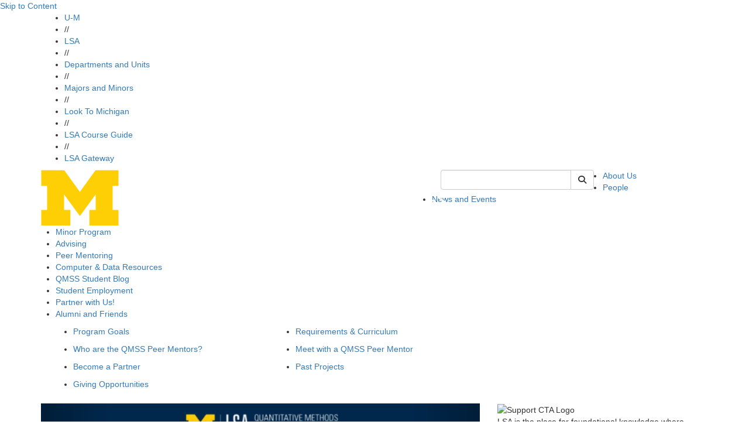

--- FILE ---
content_type: text/html;charset=utf-8
request_url: http://prod.lsa.umich.edu/qmss
body_size: 11321
content:
<!DOCTYPE HTML>
<html lang="en" class="tc-amethyst aleoHeading">
    <head prefix="og: http://ogp.me/ns#">

    
    
    <title>Quantitative Methods in the Social Sciences | U-M LSA</title>

    
    <meta property="og:title" content="Quantitative Methods in the Social Sciences | U-M LSA Quantitative Methods in the Social Sciences"/>
    <meta property="og:type" content="website"/>
    <meta property="og:url" content="https://lsa.umich.edu/qmss"/>
    <meta property="og:image" content="https://lsa.umich.edu/content/michigan-lsa/qmss/en.lsa-image-servlet.jpg"/>
    <meta property="og:description" content="Quantitative Methods in the Social Sciences (QMSS) combines data science with social science to prepare students to shape policies and explain a complex world."/>
    <meta property="fb:app_id" content="196603227047218"/>
    <meta name="keywords" data-lsa-tags="[]"/>
    <meta name="description" content="Quantitative Methods in the Social Sciences (QMSS) combines data science with social science to prepare students to shape policies and explain a complex world."/>
    

    <meta name="viewport" content="width=device-width, initial-scale=1"/>
    <script defer="defer" type="text/javascript" src="https://rum.hlx.page/.rum/@adobe/helix-rum-js@%5E2/dist/rum-standalone.js" data-routing="env=prod,tier=publish,ams=University of Michigan" integrity="" crossorigin="anonymous" data-enhancer-version="" data-enhancer-hash=""></script>
<link rel="canonical" href="https://lsa.umich.edu/qmss"/>
    

    <meta http-equiv="content-type" content="text/html; charset=UTF-8"/>
    

    
    
<script src="/etc.clientlibs/clientlibs/granite/jquery.min.ACSHASH3e24d4d067ac58228b5004abb50344ef.js"></script>
<script src="/etc.clientlibs/clientlibs/granite/utils.min.ACSHASH3b86602c4e1e0b41d9673f674a75cd4b.js"></script>
<script src="/etc.clientlibs/clientlibs/granite/jquery/granite.min.ACSHASH011c0fc0d0cf131bdff879743a353002.js"></script>
<script src="/etc.clientlibs/foundation/clientlibs/jquery.min.ACSHASHdd9b395c741ce2784096e26619e14910.js"></script>




    
    <script type="text/javascript">
    (function(w,d,s,l,i){w[l]=w[l]||[];w[l].push({'gtm.start':
new Date().getTime(),event:'gtm.js'});var f=d.getElementsByTagName(s)[0],
j=d.createElement(s),dl=l!='dataLayer'?'&l='+l:'';j.async=true;j.src=
'https://www.googletagmanager.com/gtm.js?id='+i+dl;f.parentNode.insertBefore(j,f);
})(window,document,'script','dataLayer','GTM-KCFDNPX');
    </script>

    

    
    <link rel="preconnect" href="https://fonts.googleapis.com"/>
    <link rel="preconnect" href="https://fonts.gstatic.com" crossorigin/>
    <link href="https://fonts.googleapis.com/css2?family=Aleo:ital,wght@0,100..900;1,100..900&family=Roboto:ital,wght@0,100;0,300;0,400;0,500;0,700;0,900;1,100;1,300;1,400;1,500;1,700;1,900&display=swap" rel="stylesheet"/>

    <link rel="stylesheet" href="https://cdnjs.cloudflare.com/ajax/libs/font-awesome/6.4.2/css/all.min.css" integrity="sha512-z3gLpd7yknf1YoNbCzqRKc4qyor8gaKU1qmn+CShxbuBusANI9QpRohGBreCFkKxLhei6S9CQXFEbbKuqLg0DA==" crossorigin="anonymous"/>
    <link rel="stylesheet" href="https://cdnjs.cloudflare.com/ajax/libs/font-awesome/6.4.2/css/v4-shims.min.css" integrity="sha512-fWfO/7eGDprvp7/UATnfhpPDgF33fetj94tDv9q0z/WN4PDYiTP97+QcV1QWgpbkb+rUp76g6glID5mdf/K+SQ==" crossorigin="anonymous"/>

    
    <link rel="stylesheet" href="https://stackpath.bootstrapcdn.com/bootstrap/3.4.1/css/bootstrap.min.css" integrity="sha384-HSMxcRTRxnN+Bdg0JdbxYKrThecOKuH5zCYotlSAcp1+c8xmyTe9GYg1l9a69psu" crossorigin="anonymous"/>
    <script src="https://stackpath.bootstrapcdn.com/bootstrap/3.4.1/js/bootstrap.min.js" integrity="sha384-aJ21OjlMXNL5UyIl/XNwTMqvzeRMZH2w8c5cRVpzpU8Y5bApTppSuUkhZXN0VxHd" crossorigin="anonymous"></script>

    <!--[if lt IE 9]>
      <script src="https://cdnjs.cloudflare.com/ajax/libs/html5shiv/3.7/html5shiv.min.js" integrity="sha256-20anfdngukOGXOFgqNIqGd/WPNc/48gFVKTK4c+fa8o=" crossorigin="anonymous"></script>
      <script src="https://cdnjs.cloudflare.com/ajax/libs/respond.js/1.4.2/respond.min.js" integrity="sha256-g6iAfvZp+nDQ2TdTR/VVKJf3bGro4ub5fvWSWVRi2NE=" crossorigin="anonymous"></script>
    <![endif]-->

    
    <script src="https://cdn.bc0a.com/autopilot/f00000000058943/autopilot_sdk.js"></script>
    
    
    
<link rel="stylesheet" href="/etc/designs/michigan-lsa/clientlibs.min.ACSHASH9b3b271620ad6e1d3adead467251e0ea.css" type="text/css">



    
    
<script src="/etc.clientlibs/michigan-lsa/clientlibs/bundle/dist.min.ACSHASH097d00a4b97e2c6ff2e7e765d0b3849b.js"></script>



    
    
    <!--/* Avoid Vue flash of unstyled content */ -->
    <style>        
        [v-cloak] {
            display: none !important;
        }
    </style>

    

    <link rel="icon" type="image/png" href="/etc/designs/michigan-lsa/favicon.png"/>
<!--[if IE]><link rel="shortcut icon" type="image/vnd.microsoft.icon" href="/etc/designs/michigan-lsa/favicon.png"/><![endif]-->
    

    

  
         
</head>
    <!--[if lt IE 9]>
  <body class="IE8 tc-amethyst">
<![endif]-->
<body>
  <div id="fb-root"></div>

  <script>(function(d, s, id) {
    var js, fjs = d.getElementsByTagName(s)[0];
    if (d.getElementById(id)) return;
    js = d.createElement(s); js.id = id;
    js.src = "//connect.facebook.net/en_US/sdk.js#xfbml=1&appId=196603227047218&version=v2.3";
    fjs.parentNode.insertBefore(js, fjs);
  }(document, 'script', 'facebook-jssdk'));</script>

  <!-- header -->
  

<div class="clearfix"></div>

  
  
    
    
       
      

  <div id="vue-header-root-container" class="staticTemplate" v-on:togglesearch="toggleSearch" data-lsa-cx="010787019447302904152:beiqwdxgbz7" data-lsa-number-per-page="5" data-lsa-mode="cse" data-lsa-path="/content/michigan-lsa/qmss/en" data-lsa-serviceworker="false" data-lsa-indexed-db="false">    
    <a href="#content" class="skipToContent" tabindex="1">Skip to Content</a>
    <div class="top-bar-wrap top-bar-dark">
  <div class="container">
    <div class="row">
      
      <div class="lsa-nav col-xs-12 hidden-xs ">
        <ul>
          <li>
            <a href="https://umich.edu/">U-M</a>
            </li><li class="divider">//</li>
        
          <li>
            <a href="https://lsa.umich.edu/">LSA</a>
            </li><li class="divider">//</li>
        
          <li>
            <a href="https://lsa.umich.edu/lsa/academics/departments-and-units.html">Departments and Units</a>
            </li><li class="divider">//</li>
        
          <li>
            <a href="https://lsa.umich.edu/lsa/academics/majors-minors.html">Majors and Minors</a>
            </li><li class="divider">//</li>
        
          <li>
            <a href="https://lsa.umich.edu/lsa/look-to-michigan.html">Look To Michigan</a>
            </li><li class="divider">//</li>
        
          <li>
            <a href="http://www.lsa.umich.edu/cg/">LSA Course Guide</a>
            </li><li class="divider">//</li>
        
          <li>
            <a href="https://gateway.lsa.umich.edu">LSA Gateway</a>
            </li>
        </ul>
                
      </div>
      <div class="phone-bar visible-xs col-xs-12">
        <button id="search" class="search" aria-label="Toggle Search" v-on:click="toggleSearch('xs')">
          <i class="fa fa-search fa-2x"></i>
        </button>
        <button id="hamburger" aria-label="Toggle Navigation" v-on:click="showMobileSearchBar=true" onclick="toggle_visibility('phone-menu');" class="">
          <i class="fa fa-bars fa-2x"></i>
        </button>
      </div>
    </div>
  </div>
</div>
    
    <div id="phone-search" class="phone-search-wrap slider hidden-sm hidden-md hidden-lg">
      <lsa-vuesearch inline-template v-bind.showSearchBar="false"> 
  <div>
    <form class="header-search-form pull-right" role="form" id="lsaVueSearchMobile">
        <div class="form-group">
          <div class="input-group">
            <!-- <label class="sr-only" for="umlsaSearch-mobile">Keyword Search of </label> -->
            <input id="umlsaSearch-mobile" class="form-control header-search-text" v-bind:disabled="$root.searching" v-on:change="searchTermChanged" aria-label="Search" v-model="q" type="text" name="q" placeholder="Search"/>
            <label class="sr-only" for="siteSearchSubmitMobile">Submit Site Search</label>
            <div class="input-group-btn">
              <button type="button" aria-label="Cancel Search" v-on:click="toggleSearch('xs')" class="btn btn-default cancel-search">
                <i class="fa fa-times"></i>
              </button>
              <button id="siteSearchSubmitMobile" class="btn btn-default" v-bind:disabled="$root.searching" aria-label="Submit Search" v-on:click.prevent="fetchSearch" title="Submit Search of ">
                  <i class="fa fa-search"></i><span class="hiddentext">Search</span>      
              </button>
            </div> 
          </div>
        </div>
    </form>
    <div id="lsaUnitSearchResults" v-cloak ref="resultsPopover">
  <div class="popover fade bottom in tc-amethyst" v-if="($root.showSearchBar || $root.showMobileSearchBar) && $root.results.length !=0">
    <div class="arrow"></div>
    <h3 class="popover-title search-page-heading">Search: {{$root.lsaSearchQuery.q}}, Page {{$root.page}}</h3>
    <div class="popover-content">
      <div class="search-gsa-results-wrap" style="background-color: white;">
        <template v-for="item in $root.results">
          <div>
            <div class="col-xs-12 text">
              <a class="themeLink themeText search-result" v-on:click.prevent="$root.sendSearchResultClick" v-bind:href="item.link">{{item.title}}</a>
            </div>

            <div class="clearfix" v-if="item.pagemap && item.pagemap.cse_image && item.pagemap.cse_image.length > 0">
              <div class="col-xs-2" style="padding-right: 0px; padding-top: 10px; margin-bottom: 18px;">
                <img v-bind:src="item.pagemap.cse_image[0].src" style="width: 100%" @error="$root.imageLoadError($event, item)"/>
              </div>
              <div v-bind:class="[item.pagemap.cse_image ? 'col-xs-10': 'col-xs-12']" style="margin-bottom: 18px;">
                <table cellpadding="0" cellspacing="0" border="0"> 
                  <tbody> 
                    <tr> <td class="s"> {{item.snippet}}<font color="#7E6518" size="-1"> </font></td> </tr> 
                  </tbody>
                </table>
              </div>
            </div>

            <div v-if="item.snippet && (item.pagemap == undefined || item.pagemap.cse_image == undefined)">
              <div class="col-xs-12" style="margin-bottom: 18px;">
                <table cellpadding="0" cellspacing="0" border="0"> 
                  <tbody> 
                    <tr> <td class="s"> {{item.snippet}}<font color="#7E6518" size="-1"> </font></td> </tr> 
                  </tbody>
                </table>
              </div>
            </div>
          </div>
        </template>

        <div class="footline" id="search-footline" style="clear: both;"> 
          <div class="lsa-pagination"> 
            <a href="#" class="previous themeText" v-on:click.prevent.stop="$root.fetchPrevious" v-bind:disabled="! $root.hasPrevious || $root.searching" v-cloak v-bind:aria-disabled="$root.hasPrevious ? 'false' : 'true'" v-bind:class="{ 'inactive' : !$root.hasPrevious }">previous</a>
            <span class="seperator themeText"> | </span>
            <a href="#" class="next themeText" v-on:click.prevent.stop="$root.fetchNext" v-bind:disabled="! $root.hasNext || $root.searching" v-bind:aria-disabled="$root.hasNext ? 'false' : 'true'" v-bind:class="{ 'inactive' : !$root.hasNext }">next</a>
          </div> 
        </div>
      </div>
    </div>
  </div>
</div> 
  </div>
</lsa-vuesearch>
    </div>
    <div id="phone-menu" class="phone-nav-wrap slider hidden-sm hidden-md hidden-lg">
    <div class="deptartment-nav row">
        <div class="functional-nav col-xs-6">
            <h3><a href="/qmss"><i class="fa fa-home"></i></a></h3>
            <ul>
                <li><a href="/qmss/about.html">About Us</a></li>
            
                <li><a href="/qmss/people.html">People</a></li>
            
                <li><a href="/qmss/news-events.html">News and Events</a></li>
            </ul>
        </div>
        <div class="audience-nav col-xs-6">
            
            <ul>
                <li><a class="audItem" href="/qmss/minor-program.html">Minor Program</a></li>
            
                <li><a class="audItem" href="/qmss/advising.html">Advising</a></li>
            
                <li><a class="audItem" href="/qmss/peer-mentoring.html">Peer Mentoring</a></li>
            
                <li><a class="audItem" href="/qmss/computer---data-resources.html">Computer &amp; Data Resources</a></li>
            
                <li><a class="audItem" href="/qmss/qmss-blog.html">QMSS Student Blog</a></li>
            
                <li><a class="audItem" href="/qmss/student-employment.html">Student Employment</a></li>
            
                <li><a class="audItem" href="/qmss/partners.html">Partner with Us!</a></li>
            
                <li><a class="audItem" href="/qmss/alumni-and-friends.html">Alumni and Friends</a></li>
            </ul>
            
        </div>
    </div>
    <div class="lsa-nav col-xs-12">
        
        <ul>
            <li class="col-xs-6"><a href="https://umich.edu/">U-M</a></li>
        
            <li class="col-xs-6"><a href="https://lsa.umich.edu/">LSA</a></li>
        
            <li class="col-xs-6"><a href="https://lsa.umich.edu/lsa/academics/departments-and-units.html">Departments and Units</a></li>
        
            <li class="col-xs-6"><a href="https://lsa.umich.edu/lsa/academics/majors-minors.html">Majors and Minors</a></li>
        
            <li class="col-xs-6"><a href="https://lsa.umich.edu/lsa/look-to-michigan.html">Look To Michigan</a></li>
        
            <li class="col-xs-6"><a href="http://www.lsa.umich.edu/cg/">LSA Course Guide</a></li>
        
            <li class="col-xs-6"><a href="https://gateway.lsa.umich.edu">LSA Gateway</a></li>
        </ul>
        
    </div>
</div>

    
      <div class="header-wrap">
        <div class="container">
          <div class="row">
            <div class="header-logo col-sm-7 col-xs-12">
              <a href="/qmss">
                <img src="/content/dam/michigan-lsa/admin/logos/qmss-logo.png" alt="Quantitative Methods in the Social Sciences" title="Quantitative Methods in the Social Sciences"/>
              </a>
            </div>
            <div class="header-search col-sm-3 hidden-xs">
              
  <lsa-vuesearch inline-template>
    <form class="header-search-form pull-right" role="search" id="lsaVueSearch">
      <label class="sr-only" for="umlsaSearch">Keyword Search of qmss</label>
      <div class="input-group">
          <input v-model="q" name="q" id="umlsaSearch" aria-label="Search" v-on:keyup.13.stop="fetchSearch" v-on:change="searchTermChanged" v-on:focus="growInput" v-on:blur="shrinkInput" v-bind:disabled="$root.searching" type="text" class="form-control header-search-text"/>
          <div class="input-group-btn">
              <button class="btn btn-default cancel-search" type="button" v-cloak aria-label="Cancel Search" v-if="$root.results && $root.results.length > 0" v-on:click="toggleSearch('md')"><i class="fa fa-times"></i></button>
              <button class="btn btn-default lsa-site-searchbtn" aria-label="Submit Search" v-on:click.prevent="fetchSearch" v-bind:disabled="$root.searching" type="submit"><i class="fa fa-search"></i></button>
          </div>
      </div>
    </form>  
  </lsa-vuesearch>

            </div>
            <div class="functional-nav-wrap">
    <ul class="hidden-xs">
      
        <li>
          <a href="/qmss/about.html">
            About Us</a>

          
        </li>
      
        <li>
          <a href="/qmss/people.html">
            People</a>

          
        </li>
      
        <li>
          <a href="/qmss/news-events.html">
            News and Events</a>

          
        </li>
        
      
    </ul>
</div>

          </div>
        </div>
      </div>
<!--  -->
      <div class="searchResults">
        <div id="lsaUnitSearchResults" v-cloak ref="resultsPopover">
  <div class="popover fade bottom in tc-amethyst" v-if="($root.showSearchBar || $root.showMobileSearchBar) && $root.results.length !=0">
    <div class="arrow"></div>
    <h3 class="popover-title search-page-heading">Search: {{$root.lsaSearchQuery.q}}, Page {{$root.page}}</h3>
    <div class="popover-content">
      <div class="search-gsa-results-wrap" style="background-color: white;">
        <template v-for="item in $root.results">
          <div>
            <div class="col-xs-12 text">
              <a class="themeLink themeText search-result" v-on:click.prevent="$root.sendSearchResultClick" v-bind:href="item.link">{{item.title}}</a>
            </div>

            <div class="clearfix" v-if="item.pagemap && item.pagemap.cse_image && item.pagemap.cse_image.length > 0">
              <div class="col-xs-2" style="padding-right: 0px; padding-top: 10px; margin-bottom: 18px;">
                <img v-bind:src="item.pagemap.cse_image[0].src" style="width: 100%" @error="$root.imageLoadError($event, item)"/>
              </div>
              <div v-bind:class="[item.pagemap.cse_image ? 'col-xs-10': 'col-xs-12']" style="margin-bottom: 18px;">
                <table cellpadding="0" cellspacing="0" border="0"> 
                  <tbody> 
                    <tr> <td class="s"> {{item.snippet}}<font color="#7E6518" size="-1"> </font></td> </tr> 
                  </tbody>
                </table>
              </div>
            </div>

            <div v-if="item.snippet && (item.pagemap == undefined || item.pagemap.cse_image == undefined)">
              <div class="col-xs-12" style="margin-bottom: 18px;">
                <table cellpadding="0" cellspacing="0" border="0"> 
                  <tbody> 
                    <tr> <td class="s"> {{item.snippet}}<font color="#7E6518" size="-1"> </font></td> </tr> 
                  </tbody>
                </table>
              </div>
            </div>
          </div>
        </template>

        <div class="footline" id="search-footline" style="clear: both;"> 
          <div class="lsa-pagination"> 
            <a href="#" class="previous themeText" v-on:click.prevent.stop="$root.fetchPrevious" v-bind:disabled="! $root.hasPrevious || $root.searching" v-cloak v-bind:aria-disabled="$root.hasPrevious ? 'false' : 'true'" v-bind:class="{ 'inactive' : !$root.hasPrevious }">previous</a>
            <span class="seperator themeText"> | </span>
            <a href="#" class="next themeText" v-on:click.prevent.stop="$root.fetchNext" v-bind:disabled="! $root.hasNext || $root.searching" v-bind:aria-disabled="$root.hasNext ? 'false' : 'true'" v-bind:class="{ 'inactive' : !$root.hasNext }">next</a>
          </div> 
        </div>
      </div>
    </div>
  </div>
</div>
      </div>
    
    <div class="lsa_policy_notice-wrap ">
  
    
    
  

  

</div>



  </div>
  <div class="department-nav-hoverzone">
    <div class="department-nav-wrap hidden-xs theme-bg gradient">
        <div class="bg"></div>
        <div class="top-box theme-border"></div>
        <div class="container audience-nav">
           <div class="row center">
               
               <ul class="audience-nav-item">
                  <li>
                      <a class="audItem theme-bg theme-border" href="/qmss/minor-program.html" data-hover="minor-program">Minor Program</a>
                      
                  </li>

                
                  <li>
                      <a class="audItem theme-bg theme-border" href="/qmss/advising.html" data-hover="advising">Advising</a>
                      
                  </li>

                
                  <li>
                      <a class="audItem theme-bg theme-border" href="/qmss/peer-mentoring.html" data-hover="peer-mentoring">Peer Mentoring</a>
                      
                  </li>

                
                  <li>
                      <a class="audItem theme-bg theme-border" href="/qmss/computer---data-resources.html" data-hover="computer---data-resources">Computer &amp; Data Resources</a>
                      
                  </li>

                
                  <li>
                      <a class="audItem theme-bg theme-border" href="/qmss/qmss-blog.html" data-hover="qmss-blog">QMSS Student Blog</a>
                      
                  </li>

                
                  <li>
                      <a class="audItem theme-bg theme-border" href="/qmss/student-employment.html" data-hover="student-employment">Student Employment</a>
                      
                  </li>

                
                  <li>
                      <a class="audItem theme-bg theme-border" href="/qmss/partners.html" data-hover="partners">Partner with Us!</a>
                      
                  </li>

                
                  <li>
                      <a class="audItem theme-bg theme-border" href="/qmss/alumni-and-friends.html" data-hover="alumni-and-friends">Alumni and Friends</a>
                      
                  </li>

                </ul>
            </div>
        </div>
        <div class="bottom-box theme-border"></div>
      </div>

      
        <div class="level-two-nav hidden-xs" id="audMenu-minor-program">
          <div class="container">
            <div class="col-sm-4">
              <ul>
                <li>
                  <a href="/qmss/minor-program/program-goals.html">Program Goals</a>
                  
                </li>
              </ul>
            </div>
            <div class="col-sm-4">
              <ul>
                <li>
                  <a href="/qmss/minor-program/requirements-and-curriculum.html">Requirements &amp; Curriculum</a>
                  
                </li>
              </ul>
            </div>
            <div class="col-sm-4">
              
            </div>
          </div>
        </div>
    
        
    
        <div class="level-two-nav hidden-xs" id="audMenu-peer-mentoring">
          <div class="container">
            <div class="col-sm-4">
              <ul>
                <li>
                  <a href="/qmss/peer-mentoring/meet-the-QMSS-peer-mentors.html">Who are the QMSS Peer Mentors?</a>
                  
                </li>
              </ul>
            </div>
            <div class="col-sm-4">
              <ul>
                <li>
                  <a href="/qmss/peer-mentoring/qmss-peer-mentor-office-hours.html">Meet with a QMSS Peer Mentor</a>
                  
                </li>
              </ul>
            </div>
            <div class="col-sm-4">
              
            </div>
          </div>
        </div>
    
        
    
        
    
        
    
        <div class="level-two-nav hidden-xs" id="audMenu-partners">
          <div class="container">
            <div class="col-sm-4">
              <ul>
                <li>
                  <a href="/qmss/partners/become-a-partner.html">Become a Partner</a>
                  
                </li>
              </ul>
            </div>
            <div class="col-sm-4">
              <ul>
                <li>
                  <a href="/qmss/partners/projects.html">Past Projects</a>
                  
                </li>
              </ul>
            </div>
            <div class="col-sm-4">
              
            </div>
          </div>
        </div>
    
        <div class="level-two-nav hidden-xs" id="audMenu-alumni-and-friends">
          <div class="container">
            <div class="col-sm-4">
              <ul>
                <li>
                  <a href="/qmss/alumni-and-friends/giving-opportunities.html">Giving Opportunities</a>
                  
                </li>
              </ul>
            </div>
            <div class="col-sm-4">
              
            </div>
            <div class="col-sm-4">
              
            </div>
          </div>
        </div>
    
</div>
<div class="caution-tape dmc-cyan-bg"></div>


  

      
     


  <div class="container" id="content" style="margin-top: 13px;">
	  <div class="row">
      <h1 class="sr-only">Quantitative Methods in the Social Sciences</h1>
      <!-- mandatory page components -->
      <div class="col-sm-8 col-xs-12">
        <div><div class="slideshow-wrap">

    
        
  

	<div id="homepage-slideshow" class="carousel slide" data-ride="carousel" data-interval="false">

    
    
      <div class="carousel-inner">
        
        <div class="item loading active">

          <div class="image-wrapper">
            <div data-alt="Prep for upcoming career fairs with our UNIQUE data-specific resume-building workshop! " class="lsa-slide-pict" data-lsa-slide="slide-1"> 
              <!-- data-picture -->
              
              <div data-src="/content/dam/qmss-assets/qmss-slideshow/W26_QMSS Resume-Building Workshop_for AEM homepage.png.transform/big/image.jpg" data-media="(min-width: 1px)"></div>              
              <div data-src="/content/dam/qmss-assets/qmss-slideshow/W26_QMSS Resume-Building Workshop_for AEM homepage.png.transform/xbig/image.jpg" data-media="(min-width: 992px)"></div>
              <img alt="Prep for upcoming career fairs with our UNIQUE data-specific resume-building workshop! " src="/content/dam/qmss-assets/qmss-slideshow/W26_QMSS%20Resume-Building%20Workshop_for%20AEM%20homepage.png.transform/xbig/image.jpg" style="width: 100%;"/>
            </div>
          </div>
          <!-- for md lg -->
          <div class="caption bottom dark left">
              <span>
                  <a class="themeText themeLink lsa-slideshow-click" href="https://myumi.ch/n1x6g">Prep for upcoming career fairs with our UNIQUE data-specific resume-building workshop! </a> 
                  <span class="teaser">Learn how to make your data skills shine &amp; specifically tailor your resume for data-related roles and responsibilities. We will show you how to highlight skills taught in QMSS 201, 301, and other experiences. PLUS attendees can get 1-on-1 feedback about their resume!</span>
              </span>
              
          </div>

        </div>
      
        
        <div class="item loading ">

          <div class="image-wrapper">
            <div data-alt="Come study or work in QMSS&#39;s new space! " class="lsa-slide-pict" data-lsa-slide="slide-2"> 
              <!-- data-picture -->
              
              <div data-src="/content/dam/qmss-assets/qmss-slideshow/New QMSS Suite.jpeg.transform/big/image.jpg" data-media="(min-width: 1px)"></div>              
              <div data-src="/content/dam/qmss-assets/qmss-slideshow/New QMSS Suite.jpeg.transform/xbig/image.jpg" data-media="(min-width: 992px)"></div>
              
            </div>
          </div>
          <!-- for md lg -->
          <div class="caption bottom dark left">
              
              <span>
                <span class="cap-title">Come study or work in QMSS&#39;s new space! </span> <span class="teaser">Following an exciting renovation this summer, we are absolutely thrilled to offer up the new and improved QMSS Suite at the end of the hallway on the 6th floor of Weiser Hall to students &amp; visitors! Work or study, hangout with friends, and meet with QMSS GSIs, Peer Mentors, Faculty, and Advisors in our brand new &amp; welcoming space (with a couch!)!</span>
              </span>
          </div>

        </div>
      
        
        <div class="item loading ">

          <div class="image-wrapper">
            <div data-alt="Mark Stephenson presents to a group of listening students in a seminar classroom with tiered rows in a semicircle shape." class="lsa-slide-pict" data-lsa-slide="slide-3"> 
              <!-- data-picture -->
              
              <div data-src="/content/dam/qmss-assets/qmss-slideshow/Mark Stephenson seminar.jpg.transform/big/image.jpg" data-media="(min-width: 1px)"></div>              
              <div data-src="/content/dam/qmss-assets/qmss-slideshow/Mark Stephenson seminar.jpg.transform/xbig/image.jpg" data-media="(min-width: 992px)"></div>
              
            </div>
          </div>
          <!-- for md lg -->
          <div class="caption bottom dark left">
              <span>
                  <a class="themeText themeLink lsa-slideshow-click" href="/qmss/news-events/all-news/search-news/mark-stephenson-on-the-power-of-networking.html">Mark Stephenson on the Power of Networking </a> 
                  <span class="teaser">Find out what Mark Stephenson, a U-M alum and the Founder &amp; CEO of Red Oak Strategic (a data science, analytics, &amp; targeting firm) had to say during his visit &amp; seminar for QMSS students back in March of 2023!</span>
              </span>
              
          </div>

        </div>
      
        
        <div class="item loading ">

          <div class="image-wrapper">
            <div data-alt="Get to the heart of the data " class="lsa-slide-pict" data-lsa-slide="slide-4"> 
              <!-- data-picture -->
              
              <div data-src="/content/dam/qmss-assets/qmss-slideshow/200077-QMSS-Launch-AEM-Slide.jpg.transform/big/image.jpg" data-media="(min-width: 1px)"></div>              
              <div data-src="/content/dam/qmss-assets/qmss-slideshow/200077-QMSS-Launch-AEM-Slide.jpg.transform/xbig/image.jpg" data-media="(min-width: 992px)"></div>
              
            </div>
          </div>
          <!-- for md lg -->
          <div class="caption bottom dark left">
              <span>
                  <a class="themeText themeLink lsa-slideshow-click" href="/qmss/about.html">Get to the heart of the data </a> 
                  <span class="teaser">The proliferation of data — big and small — now available provides exciting opportunities to uncover new theories and observations of people, relationships, and society. Learn cutting-edge research tools and analysis techniques that will equip you to address present and future problems like a social scientist.</span>
              </span>
              
          </div>

        </div>
      
        
        <div class="item loading ">

          <div class="image-wrapper">
            <div data-alt="Students gather around a table outdoors to learn more about the QMSS minor and program." class="lsa-slide-pict" data-lsa-slide="slide-5"> 
              <!-- data-picture -->
              
              <div data-src="/content/dam/qmss-assets/qmss-slideshow/Festifall_2022.jpg.transform/big/image.jpg" data-media="(min-width: 1px)"></div>              
              <div data-src="/content/dam/qmss-assets/qmss-slideshow/Festifall_2022.jpg.transform/xbig/image.jpg" data-media="(min-width: 992px)"></div>
              
            </div>
          </div>
          <!-- for md lg -->
          <div class="caption bottom dark left">
              
              <span>
                <span class="cap-title">QMSS at Festifall 2022! </span> <span class="teaser">Students stopped by the QMSS table at Festifall to learn more about the QMSS minor and program.</span>
              </span>
          </div>

        </div>
      </div>
    

    
    

    
    <ol class="carousel-indicators ">
      <li data-target="#homepage-slideshow" data-slide-to="0" class="active theme-bg">
        <span class="sr-only">Slide 0</span>
      </li>
    
      <li data-target="#homepage-slideshow" data-slide-to="1" class=" theme-bg">
        <span class="sr-only">Slide 1</span>
      </li>
    
      <li data-target="#homepage-slideshow" data-slide-to="2" class=" theme-bg">
        <span class="sr-only">Slide 2</span>
      </li>
    
      <li data-target="#homepage-slideshow" data-slide-to="3" class=" theme-bg">
        <span class="sr-only">Slide 3</span>
      </li>
    
      <li data-target="#homepage-slideshow" data-slide-to="4" class=" theme-bg">
        <span class="sr-only">Slide 4</span>
      </li>
    </ol> 

    <!-- Link Slide Indicators -->
     

    <!-- Controls -->
    <div class="controls hidden-xs ">
      <a class="left carousel-control" href="#homepage-slideshow" role="button" data-slide="prev">
        <span class="sr-only">Previous Slide</span>
        <span class="arrow left"></span>
      </a>
      <a class="right carousel-control" href="#homepage-slideshow" role="button" data-slide="next">
        <span class="sr-only">Next Slide</span>
        <span class="arrow right"></span>
      </a>
    </div>
  </div>

  
</div></div>
        <div><div class="homepage-news-wrap">



<h3><a href="/qmss/news-events/all-news.html" class="themeText themeLink">Recent News</a></h3>


	<div class="story col-md-6 col-xs-12 ">
		<div class="copy col-md-12 col-xs-9">
			<h4><a href="/qmss/news-events/all-news/search-news/qmss-students-share-insights-on-landing-and-navigating-a-summer-.html" class="themeLink themeText">QMSS Students Share Insights on Landing and Navigating a Summer Internship</a></h4>
			<p>Students from the QMSS program gathered recently for a panel discussion featuring seven classmates who spent their summers interning across industries ranging from consulting and data science to finance and government research.</p>
		</div>
		
			<a href="/qmss/news-events/all-news/search-news/qmss-students-share-insights-on-landing-and-navigating-a-summer-.html" title="QMSS Students Share Insights on Landing and Navigating a Summer Internship">
				<div class="image col-md-12 col-xs-3 tc-amethyst">
					<div data-picture data-alt="Untitled design - 1">
						<div data-src="/content/michigan-lsa/qmss/en/news-events/all-news/search-news/qmss-students-share-insights-on-landing-and-navigating-a-summer-/jcr:content/featuredImage.transform/reg/image.jpg" data-media="(min-width: 1px)"></div>
						<div data-src="/content/michigan-lsa/qmss/en/news-events/all-news/search-news/qmss-students-share-insights-on-landing-and-navigating-a-summer-/jcr:content/featuredImage.transform/lil/image.jpg" data-media="(min-width: 768px)"></div>
						<div data-src="/content/michigan-lsa/qmss/en/news-events/all-news/search-news/qmss-students-share-insights-on-landing-and-navigating-a-summer-/jcr:content/featuredImage.transform/reg/image.jpg" data-media="(min-width: 992px)"></div>
						<div data-src="/content/michigan-lsa/qmss/en/news-events/all-news/search-news/qmss-students-share-insights-on-landing-and-navigating-a-summer-/jcr:content/featuredImage.transform/reg/image.jpg" data-media="(min-width: 1200px)"></div>
						<noscript>
							<img src="/content/michigan-lsa/qmss/en/news-events/all-news/search-news/qmss-students-share-insights-on-landing-and-navigating-a-summer-/jcr:content/featuredImage.transform/reg/image.jpg" alt="Untitled design - 1"/>
						</noscript>
					</div>
					<div class="caution-tape tc-amethyst theme-bg"></div>
				</div>
			</a>		
		
	</div>

	<div class="story col-md-6 col-xs-12 ">
		<div class="copy col-md-12 col-xs-9">
			<h4><a href="/qmss/news-events/all-news/search-news/viz-d-2025--a-fun-night-of-data--creativity--and-collaboration.html" class="themeLink themeText">VIZ’d 2025: A Fun Night of Data, Creativity, and Collaboration</a></h4>
			<p>QMSS hosted another successful VIZ’d competition this year, bringing together students, faculty, and friends for an evening of creativity and excitement.</p>
		</div>
		
			<a href="/qmss/news-events/all-news/search-news/viz-d-2025--a-fun-night-of-data--creativity--and-collaboration.html" title="VIZ’d 2025: A Fun Night of Data, Creativity, and Collaboration">
				<div class="image col-md-12 col-xs-3 tc-spring-bloom-D2">
					<div data-picture data-alt="F25_QMSS VIZ&#39;D_Photo - American Ninja Warrior">
						<div data-src="/content/michigan-lsa/qmss/en/news-events/all-news/search-news/viz-d-2025--a-fun-night-of-data--creativity--and-collaboration/jcr:content/featuredImage.transform/reg/image.jpg" data-media="(min-width: 1px)"></div>
						<div data-src="/content/michigan-lsa/qmss/en/news-events/all-news/search-news/viz-d-2025--a-fun-night-of-data--creativity--and-collaboration/jcr:content/featuredImage.transform/lil/image.jpg" data-media="(min-width: 768px)"></div>
						<div data-src="/content/michigan-lsa/qmss/en/news-events/all-news/search-news/viz-d-2025--a-fun-night-of-data--creativity--and-collaboration/jcr:content/featuredImage.transform/reg/image.jpg" data-media="(min-width: 992px)"></div>
						<div data-src="/content/michigan-lsa/qmss/en/news-events/all-news/search-news/viz-d-2025--a-fun-night-of-data--creativity--and-collaboration/jcr:content/featuredImage.transform/reg/image.jpg" data-media="(min-width: 1200px)"></div>
						<noscript>
							<img src="/content/michigan-lsa/qmss/en/news-events/all-news/search-news/viz-d-2025--a-fun-night-of-data--creativity--and-collaboration/jcr:content/featuredImage.transform/reg/image.jpg" alt="F25_QMSS VIZ&#39;D_Photo - American Ninja Warrior"/>
						</noscript>
					</div>
					<div class="caution-tape tc-spring-bloom-D2 theme-bg"></div>
				</div>
			</a>		
		
	</div>

<div class="newsfootline">
	<a href="/qmss/news-events/all-news.html" class="theme-button">all news</a>
</div>
</div>
<div class="homepage-news-wrap">
	
</div>
<div class="clearfix"></div>

<script type="text/javascript">
    $(function() {
        $('.homepage-news-wrap .story h4').matchHeight();
        $('.homepage-news-wrap .story p').matchHeight();
    });
</script> </div>
        <div>


<div class="aem-Grid aem-Grid--12 aem-Grid--default--12 aem-Grid--md--12 aem-Grid--xs--12 ">
    
    <div class="title aem-GridColumn--default--none aem-GridColumn--offset--xs--0 aem-GridColumn--md--8 aem-GridColumn aem-GridColumn--xs--none aem-GridColumn--offset--md--0 aem-GridColumn--default--12 aem-GridColumn--offset--default--0 aem-GridColumn--xs--12 aem-GridColumn--md--none">



  <h2 class=" imagePadding imgPadding-none sidePadding-none">
      What is Quantitative Methods in the Social Sciences?
  </h2>
</div>
<div class="text parbase aem-GridColumn--default--none aem-GridColumn--offset--xs--0 aem-GridColumn--md--8 aem-GridColumn aem-GridColumn--xs--none aem-GridColumn--offset--md--0 aem-GridColumn--default--12 aem-GridColumn--offset--default--0 aem-GridColumn--xs--12 aem-GridColumn--md--none"><div class="text-wrap    ">
  
    
      <p><br /> Do credit card algorithms have gender bias? What can satellite images tell us about election results? Do “night owls” process information differently?<br />  <br /> Big data offers exciting opportunities to explore these types of questions, but an understanding of social science is critical to translate numbers into actionable insights. <b>Quantitative Methods in the Social Sciences (QMSS) combines data science with social science to prepare students to solve problems, shape policies, and explain a complex world. </b>This relatively new minor covers a variety of disciplines within the social sciences, pursuing different questions and applying a range of methods.<br />  <br /> Interested undergraduate students are encouraged to pursue a QMSS minor regardless of math, statistics, or data science proficiency. While the courses are rigorous, faculty are prepared to &quot;meet you where you R [are].&quot; Training, tutoring, and resources are available to get you up to speed. Also, keep in mind that the quant work is only part of QMSS — our ultimate emphasis will be on the social science interpretation and understanding data as expressions of human behavior.</p>
     
    <div class="clearfix"></div>
  
</div>

</div>
<div class="text parbase aem-GridColumn--default--none aem-GridColumn--offset--xs--0 aem-GridColumn--md--8 aem-GridColumn aem-GridColumn--xs--none aem-GridColumn--offset--md--0 aem-GridColumn--default--12 aem-GridColumn--offset--default--0 aem-GridColumn--xs--12 aem-GridColumn--md--none"><div class="text-wrap    ">
  
    
      <h2><b>QMSS Now Accepts an Expanded List of Electives Outside of LSA!</b></h2> 
<p>The list of approved electives for QMSS has been updated to include an expanded list of courses from LSA, the Stephen M. Ross School of Business, the School of Information, the School of Kinesiology, the School of Public Health, and the Gerald R. Ford School of Public Policy! See the <a rel="noopener noreferrer" href="https://lsa.umich.edu/qmss/minor-program/requirements-and-curriculum/electives.html" target="_blank">updated list of approved electives here</a>. Read more about the <a rel="noopener noreferrer" href="https://lsa.umich.edu/qmss/minor-program/requirements-and-curriculum.html" target="_blank">QMSS minor curriculum here</a>.</p>
     
    <div class="clearfix"></div>
  
</div>

</div>

    
</div>
</div>
        
          
        
          
        
          
        
          
        
          
        
          
        
          
        
          
        
          
        
          
        

        <div>


<div class="aem-Grid aem-Grid--12 aem-Grid--default--12 ">
    
    <div class="button aem-GridColumn aem-GridColumn--default--12"><div class="button-wrap col-xs-12 tc-lsacyan2 classic
imgPadding imgPadding-none sidePadding-none">
    <div class="theme-bg">
      <a href="https://sites.lsa.umich.edu/qmss/" class="btn center  lsa-button-click textSide-6 textTopBottomPadding-6 ">
          QMSS Student Blog: Putting Methods to the Madness
      </a>
    </div>
</div>


<div class="clearfix"></div></div>
<div class="button aem-GridColumn aem-GridColumn--default--12"><div class="button-wrap col-xs-12 tc-amethyst classic
imgPadding imgPadding-none sidePadding-none">
    <div class="theme-bg">
      <a href="https://docs.google.com/forms/d/e/1FAIpQLSf4q_RyAVEbaOwoftlOkSW1VmkE1TwIFYnnYpFjSC1bVgXVTA/viewform?usp=sf_link" class="btn center  lsa-button-click textSide-6 textTopBottomPadding-6 ">
          JOIN THE QMSS MAILING LIST!
      </a>
    </div>
</div>


<div class="clearfix"></div></div>

    
</div>
</div>
      </div>
      <div class="col-sm-4 col-xs-12">
        

        <div>




    
    
    <div class="support_cta"><div class="support-cta-component">
	<div class="content-wrapper">
		<div class="logo-text-wrapper">
		<div class="logo-wrapper">
			<img src="/etc/designs/michigan-lsa/clientlibs/images/support-cta-logo.png" alt="Support CTA Logo" class="logo-image" width="280" height="50"/>
		</div>
		<div class="text-content">
			<p class="description">
				LSA is the place for foundational knowledge where creative thinkers engage with a complex, diverse, and changing world. We need your support to fuel our innovative environment, invest in the brightest people, and advance tomorrow’s breakthroughs.
			</p>
			
		</div>
		</div>
		<div class="button-wrapper">
			<a href="https://lsa.umich.edu/qmss/alumni-and-friends/giving-opportunities.html" class="learn-more-button">Learn More</a>
			<a href="https://giving.umich.edu/um/w/qmss-strategic-fund-336593" class="give-online-button">Give Online</a>
		</div>
	</div>
</div>
</div>


</div>
        <div><div class="events-wrap">
    <h3><a href="/qmss/news-events/all-events.html" class="themeText themeLink">Events</a></h3>

    

    
        
    <a class="event row theme-arrow" href="/qmss/news-events/all-events.detail.html/144135-21894708.html">
        <div class="date">
            <div class="month theme-bg">
                <span>Jan</span>
            </div>
            <span class="themeText day">27</span>
            

            

        </div>
        <div class="details themeText">
            <span class="title themeText themeLink">QMSS Resume-Building Workshop Featuring Data Skills</span>
            <div class="subtitle themeText themeLink"></div>
            <span class="time">6:00 PM</span></br>
            <span class="event_room">110 </span>
            
            <span class="place">Weiser Hall </span>
        </div>
    </a>

    
    
    <div class="footline">
        <a href="/qmss/news-events/all-events.html" class="theme-button">All Events</a>
    </div>
</div>





<div class="clearfix"></div></div>
        <div>
<div class="clearfix"></div>



</div>
        <div>




</div>
      </div>
    </div>
    <div class="row">
      





    </div>
  </div>

  <!-- footer -->
  
  <div class="department-footer-wrap theme-bg css-gradient ">
    <div class="bg"></div>
    <div class="row margin-fix">
        <div class="top-box theme-border"></div>
    </div>
    <div class="container">
        <div class="row">
            <div class="col-md-3 col-xs-12 dept-name">
                <a href="/qmss">Quantitative Methods in the Social Sciences</a>                
                
            </div>

            <div class="clearfix-footer"></div>
            
            <!-- <div class="middle-box theme-border hidden-lg hidden-md hidden-sm col-xs-12"></div> -->

            <div class="contact col-md-5 col-sm-6 col-xs-12">
              <a rel="noopener noreferrer" href="http://campusinfo.umich.edu/campusmap" target="_blank">
                <i class="fa fa-map-marker text-fix"></i>Weiser Hall, Suite 600<br/>
                <i class="fa fa-map-marker invisible text-fix"></i>500 Church Street<br/>
                <i class="fa fa-map-marker invisible text-fix"></i>Ann Arbor, MI 48109-1042
              </a>
              <div class="email">
                  <i class="fa fa-envelope-o text-fix"></i><a href="mailto:qmss.program@umich.edu">qmss.program@umich.edu</a>
               </div>
               

            </div>
            <div class="contact col-md-3 col-sm-5 col-xs-12">
               <label class="sr-only" for="deptPhone">Click to call 734-647-5743</label>
               <div class="phone" id="deptPhone" title="Call Quantitative Methods in the Social Sciences">
                   <i class="fa fa-phone text-fix"></i>
                   734-647-5743
               </div>
                              
               <div class="sitemap"><i class="fa fa-envelope-o invisible text-fix"></i><a href="/qmss/sitemap.html">Sitemap </a> </div>
            </div>
            <div class="contact col-sm-1 col-xs-12">
               <div class="social-icons"> <!-- -->
                 
                 
                 
                 
                 
                 
                 
                 
                 
              </div>
            </div>            
          </div>
        </div>
    <div class="row margin-fix">
        <div class="bottom-box theme-border"></div>
    </div>
</div>
  

  

<div class="footer-wrap">
    <div class="container">
        <div class="row">
            <div class="col-md-4 col-sm-12 footer-logo">
                <a href="https://lsa.umich.edu"><img src="/content/dam/michigan-lsa/admin/logos/lsa-logo.png" alt="LSA - College of Literature, Science, and The Arts - University of Michigan"/></a>
            </div>

<!-- /* defaults */-->
            

<!-- /*configured thru admin or homepage properties */-->
            
                

                
                   <div class="col-md-2 col-sm-3 col-xs-6">
                        <ul>
                            <li class="title">Information For </li>
                            
                                <li><a href="https://lsa.umich.edu/lsa/prospective-students.html">Prospective Students</a></li>
                            
                                <li><a href="https://lsa.umich.edu/lsa/current-students.html">Current Students</a></li>
                            
                                <li><a href="https://lsa.umich.edu/lsa/faculty-staff.html">Faculty and Staff</a></li>
                            
                                <li><a href="https://lsa.umich.edu/lsa/alumni-friends.html">Alumni and Friends</a></li>
                            
                        </ul>
                    </div>
                

                
                   <div class="col-md-2 col-sm-3 col-xs-6">
                        <ul>
                            <li class="title">More about LSA </li>
                            
                                <li><a href="https://lsa.umich.edu/lsa/about.html">About LSA</a></li>
                            
                                <li><a href="https://lsa.umich.edu/lsa/prospective-students/undergraduate/admissions.html">How Do I Apply?</a></li>
                            
                                <li><a href="https://lsa.umich.edu/lsa/news-events/all-news.html">News</a></li>
                            
                                <li><a href="https://lsa.umich.edu/lsa/news-events/lsa-magazine.html">LSA Magazine</a></li>
                            
                                <li><a href="https://lsa.umich.edu/lsa/support-lsa/give-to-the-college.html">Give</a></li>
                            
                                <li><a href="https://lsa.umich.edu/lsa/about/maps.html">Maps</a></li>
                            
                        </ul>
                    </div>
                

                
                   <div class="col-md-2 col-sm-3 col-xs-6">
                        <ul>
                            <li class="title">Student Resources </li>
                            
                                <li><a href="https://lsa.umich.edu/lsa/academics/courses.html">Courses</a></li>
                            
                                <li><a href="https://lsa.umich.edu/lsa/current-students/undergraduate-students/academic-advising.html">Academic Advising</a></li>
                            
                                <li><a href="https://lsa.umich.edu/lsa/academics/majors-minors.html">Majors and Minors</a></li>
                            
                                <li><a href="https://lsa.umich.edu/lsa/academics/departments-and-units.html">Departments and Units</a></li>
                            
                                <li><a href="https://lsa.umich.edu/lsa/academics/engaged-learning/global-studies.html">Global Studies</a></li>
                            
                                <li><a href="https://lsa.umich.edu/opportunityhub">LSA Opportunity Hub</a></li>
                            
                        </ul>
                    </div>
                

                 <div class="col-md-2 col-sm-3 col-xs-6">
                    <ul>
                        <li class="title">Connect</li>
                        
                            <li><a href="http://lsa.umich.edu/lsa/about/contact-us/social-media.html">Social Media</a></li>
                        
                            <li><a href="https://lsa.umich.edu/lsa/alumni-friends/get-informed/contact-info-update.html">Update Contact Info</a></li>
                        
                            <li><a href="https://lsa.umich.edu/lsa/about/contact-us.html">Contact Us</a></li>
                        
                            <li><a href="https://umich.edu/about/privacy">Privacy Statement</a></li>
                        
                        <li><a href="mailto:lsa.web.support@umich.edu?Subject=Report%20Bug%20/content/michigan-lsa/qmss/en&amp;body=requestURL%20http://lsa.umich.edu/content/michigan-lsa/qmss/en.html" id="myCustomTrigger">Report Feedback</a></li>
                    </ul>
                </div>

            
        </div>
        <div class="be-ix-link-block"></div>
    </div>
    <div class="copyright">
        &copy; <a href="http://regents.umich.edu/">2026 Regents of the University of Michigan</a>
    </div>
</div>

    
<script src="/etc/designs/michigan-lsa/clientlibs/jquery-touch.min.ACSHASHf801c211b5d736d2e03a03ab52a7ca72.js"></script>
<script src="/etc/designs/michigan-lsa/clientlibs.min.ACSHASH90f7c1d995c862afa3ab9a604754511e.js"></script>


</meta>

<div class="cloudservice generictracker">

</div>




</body>

</html>